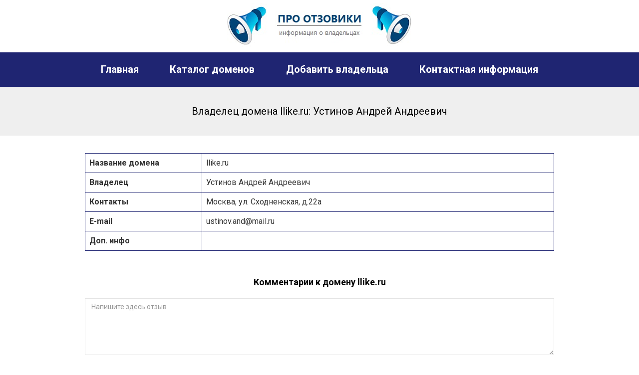

--- FILE ---
content_type: text/html; charset=UTF-8
request_url: http://pro-otzoviki.ru/sites/llikeru
body_size: 13525
content:
	<!doctype html>
	<html lang="ru-RU">
	<head>
		<meta charset="UTF-8"/>
		<meta http-equiv="X-UA-Compatible" content="IE=edge">
		<link rel="shortcut icon" href="/img/favicon.ico">
		<meta name="viewport"
		      content="width=device-width, height=device-height, initial-scale=1.0, user-scalable=no, maximum-scale=1.0">
		<meta name="csrf-param" content="_csrf">
    <meta name="csrf-token" content="ZWhVOVY2STQGCzkBLAB6cggOGwk9TgduPDgxSjBzKHkmDzxeBRt4dQ==">
		<title>Владелец домена llike.ru - Устинов Андрей Андреевич</title>
		<meta name="description" content="Посетите страницу нашего сайта, если вас интересует информация о владельце домена llike.ru.">
<meta name="keywords" content="сайт, llike.ru, владелец, домен">
<link href="https://maxcdn.bootstrapcdn.com/bootstrap/3.3.6/css/bootstrap.min.css" rel="stylesheet">
<link href="/assets/171f0fd8/css/activeform.min.css" rel="stylesheet">
<link href="/css/style.css?v=0.02" rel="stylesheet">
<link href="//use.fontawesome.com/releases/v5.0.10/css/all.css" rel="stylesheet">
<script src="/assets/c2ebf717/jquery.js"></script>
<script src="/assets/d87c8d0f/yii.js"></script>
<script src="https://maxcdn.bootstrapcdn.com/bootstrap/3.3.6/js/bootstrap.min.js"></script>
<script src="/js/script.js"></script>	</head>
	<body>
			<div id="page">
		<header>
			<div class="header-first-line">
				<div class="container">
					<a href="/"><img src="/img/logo.jpg"></a>
				</div>
			</div>
			<div class="header-menu">
				<div class="container">
					<div class="hidden-lg hidden-md hidden-sm">
						<a type="button" class="navbar-mobile-control" data-toggle="collapse" href="#navbar-header" aria-expanded="false">Меню</a>
					</div>
					<nav class="navbar collapse navbar-collapse" id="navbar-header">
					<ul class="head-nav"><li><a href="/">Главная</a></li>
<li><a href="/sites">Каталог доменов</a></li>
<li><a href="/sites/create">Добавить владельца</a></li>
<li><a href="/contacts">Контактная информация</a></li></ul>					</nav>
				</div>
			</div>
		</header>
		
<div class="content-header">
	<div class="container">
				<h2 class="" title="">Владелец домена llike.ru: Устинов Андрей Андреевич</h2>			</div>
</div>
<div class="container">
	<div class="content">
		<div class="platform-stamp">
					</div>


		<table class="table table-bordered">
			<colgroup>
				<col class="col-xs-3">
			</colgroup>
			<tr>
				<th>Название домена</th>
				<td>llike.ru</td>
			</tr>
			<tr>
				<th>Владелец</th>
				<td>Устинов Андрей Андреевич</td>
			</tr>
			<tr>
				<th>Контакты</th>
				<td>Москва, ул. Сходненская, д.22а</td>
			</tr>
										<tr>
					<th>E-mail</th>
					<td>ustinov.and@mail.ru</td>
				</tr>
						<tr>
				<th>Доп. инфо</th>
				<td></td>
			</tr>
		</table>

		

	<div class="like-h2">Комментарии к домену llike.ru</div>
<div id="reviews-list" class="ajax-fog" data-pjax-container="" data-pjax-timeout="1000">

	<nav class="text-center">
			</nav>
</div>		<div id="reviews-form" class="ajax-fog reviews-form" data-pjax-container="" data-pjax-timeout="1000">

		<form type="vertical" id="add-review-form" class="form-vertical" action="/sites/llikeru" method="post" 0-enctype="multipart/form-data" validateOnChange validateOnBlur enableClientValidation formConfig='{"deviceSize":"xs"}'>
<input type="hidden" name="_csrf" value="ZWhVOVY2STQGCzkBLAB6cggOGwk9TgduPDgxSjBzKHkmDzxeBRt4dQ==">
	<div class="hidden">
		<div class="form-group field-review-gorod">

<input type="text" id="review-gorod" class="form-control" name="Review[gorod]">
<div class="help-block"></div>

</div>	</div>

	<div class="form-group field-review-text required">

<textarea id="review-text" class="form-control" name="Review[text]" rows="5" placeholder="Напишите здесь отзыв"></textarea>
<div class="help-block"></div>

</div>	<div class="row">
		<div class="col-md-3 col-sm-6 col-xs-6 col-xxs-12">
			<div class="form-group field-review-name required">

<input type="text" id="review-name" class="form-control" name="Review[name]" placeholder="Ваше имя">
<div class="help-block"></div>

</div>		</div>
		<div class="col-md-3 col-sm-6 col-xs-6 col-xxs-12">
			<div class="form-group field-review-email required">

<input type="text" id="review-email" class="form-control" name="Review[email]" placeholder="Email">
<div class="help-block"></div>

</div>		</div>
		<div class="col-md-4 col-sm-6 col-xs-12">
			<div class="form-group field-review-captcha">

<div class='row'><div class='col-sm-5 col-xs-6 col-xxs-5 text-right'><img id="review-captcha-image" src="/site/captcha?v=69765cbecb9e0" alt=""></div><div class='col-sm-7 col-xs-6 col-xxs-7'><input type="text" id="review-captcha" class="form-control" name="Review[captcha]" placeholder="Защита от спама"></div></div>
<div class="help-block"></div>

</div>		</div>
		<div class="col-md-2 col-sm-6 col-xs-12">
			<button type="submit" class="btn btn-blue full-width">Отправить</button>		</div>
	</div>
	</form></div>
					<div class="like-h2">Аффилированные домены</div>
			<div class="platforms-list">
	<div class="platforms-list-header">
		<div class="platforms-list-title">Название домена</div>
		<div class="platforms-list-owner">ФИО или компания владелец</div>
		<div class="platforms-list-contacts">Контактная информация</div>
	</div>
			<div class="platforms-list-item block-link-container">
			<div class="platforms-list-title">iooo.ru</div>
			<div class="platforms-list-owner">Устинов Андрей Андреевич</div>
			<div class="platforms-list-contacts">Москва, ул. Сходненская, д.22а</div>
			<a href="/sites/ioooru">iooo.ru</a>		</div>
			<div class="platforms-list-item block-link-container">
			<div class="platforms-list-title">bisnesonline.ru</div>
			<div class="platforms-list-owner">Устинов Андрей Андреевич</div>
			<div class="platforms-list-contacts">Москва, ул. Сходненская, д.22а</div>
			<a href="/sites/bisnesonlineru">bisnesonline.ru</a>		</div>
	</div>		
		
<div class="like-h2">Возможно Вас заинтересуют владельцы других доменов</div>

<div class="platforms-list short js-category-items">
			<div class="platforms-list-item block-link-container js-list-item"
		     data-filter="b">
			<div class="platforms-list-title">blogarbik.ru</div>
			<a href="/sites/blogarbikru">blogarbik.ru</a>		</div>
			<div class="platforms-list-item block-link-container js-list-item"
		     data-filter="g">
			<div class="platforms-list-title">gmstar.ru</div>
			<a href="/sites/gmstarru">gmstar.ru</a>		</div>
			<div class="platforms-list-item block-link-container js-list-item"
		     data-filter="m">
			<div class="platforms-list-title">mebforum.ru</div>
			<a href="/sites/mebforumru">mebforum.ru</a>		</div>
			<div class="platforms-list-item block-link-container js-list-item"
		     data-filter="o">
			<div class="platforms-list-title">oborot.ru</div>
			<a href="/sites/pravda-sotrudnikov-ru">oborot.ru</a>		</div>
			<div class="platforms-list-item block-link-container js-list-item"
		     data-filter="p">
			<div class="platforms-list-title">pikabu.ru</div>
			<a href="/sites/pikaburu">pikabu.ru</a>		</div>
			<div class="platforms-list-item block-link-container js-list-item"
		     data-filter="r">
			<div class="platforms-list-title">rtdm-auto.ru</div>
			<a href="/sites/rtdm-autoru">rtdm-auto.ru</a>		</div>
			<div class="platforms-list-item block-link-container js-list-item"
		     data-filter="t">
			<div class="platforms-list-title">totalrating.ru</div>
			<a href="/sites/pishem-otzyvyru">totalrating.ru</a>		</div>
			<div class="platforms-list-item block-link-container js-list-item"
		     data-filter="u">
			<div class="platforms-list-title">ucheba-otziv.info</div>
			<a href="/sites/ucheba-otzivinfo">ucheba-otziv.info</a>		</div>
			<div class="platforms-list-item block-link-container js-list-item"
		     data-filter="u">
			<div class="platforms-list-title">ucheba-otziv.ru</div>
			<a href="/sites/ucheba-otzivru">ucheba-otziv.ru</a>		</div>
	</div>
	</div>
</div>		<div class="footer-buffer"></div>
	</div>
	<footer>
		<div class="footer-first-line">
			<div class="container">
				<p style="text-align:center">Ваши вопросы по работе сайта направляйте Почтой России на электронный адрес: funtik@pro-otzoviki.ru</p>
			</div>
		</div>
		<div class="footer-second-line">
			<div class="container">
				<p style="text-align:center">&copy;&copy;&copy;&reg; Все права были защищены Фунтиком ещё вчера. &copy;&copy;&copy;​&reg;</p>
			</div>
		</div>
	</footer>
		<!-- Yandex.Metrika counter -->
<script type="text/javascript" >
    (function (d, w, c) {
        (w[c] = w[c] || []).push(function() {
            try {
                w.yaCounter50151649 = new Ya.Metrika2({
                    id:50151649,
                    clickmap:true,
                    trackLinks:true,
                    accurateTrackBounce:true
                });
            } catch(e) { }
        });

        var n = d.getElementsByTagName("script")[0],
            s = d.createElement("script"),
            f = function () { n.parentNode.insertBefore(s, n); };
        s.type = "text/javascript";
        s.async = true;
        s.src = "https://mc.yandex.ru/metrika/tag.js";

        if (w.opera == "[object Opera]") {
            d.addEventListener("DOMContentLoaded", f, false);
        } else { f(); }
    })(document, window, "yandex_metrika_callbacks2");
</script>
<noscript><div><img src="https://mc.yandex.ru/watch/50151649" style="position:absolute; left:-9999px;" alt="" /></div></noscript>
<!-- /Yandex.Metrika counter -->	<script src="/assets/4ccd1a58/jquery.pjax.js"></script>
<script src="/assets/d87c8d0f/yii.validation.js"></script>
<script src="/assets/d87c8d0f/yii.captcha.js"></script>
<script src="/assets/d87c8d0f/yii.activeForm.js"></script>
<script type="text/javascript">jQuery(document).ready(function () {
jQuery(document).pjax("none", "#reviews-list", {"push":false,"replace":false,"timeout":1000,"scrollTo":false});
jQuery(document).on("submit", "none", function (event) {jQuery.pjax.submit(event, '#reviews-list', {"push":false,"replace":false,"timeout":1000,"scrollTo":false});});
jQuery('#review-captcha-image').yiiCaptcha({"refreshUrl":"\/site\/captcha?refresh=1","hashKey":"yiiCaptcha\/site\/captcha"});
jQuery('#add-review-form').yiiActiveForm([{"id":"review-text","name":"text","container":".field-review-text","input":"#review-text","validate":function (attribute, value, messages, deferred, $form) {yii.validation.required(value, messages, {"message":"Обязательное поле"});yii.validation.string(value, messages, {"message":"Значение «Текст» должно быть строкой.","skipOnEmpty":1});}},{"id":"review-name","name":"name","container":".field-review-name","input":"#review-name","validate":function (attribute, value, messages, deferred, $form) {yii.validation.required(value, messages, {"message":"Обязательное поле"});yii.validation.required(value, messages, {"message":"Обязательное поле"});yii.validation.string(value, messages, {"message":"Значение «Имя» должно быть строкой.","skipOnEmpty":1});}},{"id":"review-email","name":"email","container":".field-review-email","input":"#review-email","validate":function (attribute, value, messages, deferred, $form) {yii.validation.email(value, messages, {"pattern":/^[a-zA-Z0-9!#$%&'*+\/=?^_`{|}~-]+(?:\.[a-zA-Z0-9!#$%&'*+\/=?^_`{|}~-]+)*@(?:[a-zA-Z0-9](?:[a-zA-Z0-9-]*[a-zA-Z0-9])?\.)+[a-zA-Z0-9](?:[a-zA-Z0-9-]*[a-zA-Z0-9])?$/,"fullPattern":/^[^@]*<[a-zA-Z0-9!#$%&'*+\/=?^_`{|}~-]+(?:\.[a-zA-Z0-9!#$%&'*+\/=?^_`{|}~-]+)*@(?:[a-zA-Z0-9](?:[a-zA-Z0-9-]*[a-zA-Z0-9])?\.)+[a-zA-Z0-9](?:[a-zA-Z0-9-]*[a-zA-Z0-9])?>$/,"allowName":false,"message":"Значение «Email» не является правильным email адресом.","enableIDN":false,"skipOnEmpty":1});yii.validation.string(value, messages, {"message":"Значение «Email» должно быть строкой.","skipOnEmpty":1});yii.validation.required(value, messages, {"message":"Обязательное поле"});}},{"id":"review-captcha","name":"captcha","container":".field-review-captcha","input":"#review-captcha","validate":function (attribute, value, messages, deferred, $form) {yii.validation.captcha(value, messages, {"hash":417,"hashKey":"yiiCaptcha/site/captcha","caseSensitive":false,"message":"Неправильный проверочный код."});}}], []);
jQuery(document).pjax("#reviews-form a", "#reviews-form", {"push":false,"replace":false,"timeout":1000,"scrollTo":false});
jQuery(document).on("submit", "#add-review-form", function (event) {jQuery.pjax.submit(event, '#reviews-form', {"push":false,"replace":false,"timeout":1000,"scrollTo":false});});
});</script>	</body>
	</html>




--- FILE ---
content_type: text/css
request_url: http://pro-otzoviki.ru/css/style.css?v=0.02
body_size: 12538
content:
@import "https://fonts.googleapis.com/css?family=Roboto:400,700&subset=cyrillic";#admin-menu{background-color:#fff;border-bottom:1px solid #666;border-left:1px solid #666;box-shadow:2px 1px 4px #aaa;list-style:outside none none;min-width:170px;padding:0;position:fixed;right:0;top:0;z-index:2000}#admin-menu a{color:#666;display:block;font-size:12px;line-height:1.2em;padding:5px 10px;text-align:left;text-decoration:none;transition:none 0s ease 0s}img{max-width:100%}@media (min-width:1200px){.container{width:970px}}@media (max-width:767px){.text-left-xs{text-align:left}.text-right-xs{text-align:right}.text-center-xs{text-align:center}.visible-xxs{display:none}}@media (max-width:480px){.hidden-xxs{display:none}.col-xxs-1,.col-xxs-10,.col-xxs-11,.col-xxs-12,.col-xxs-2,.col-xxs-3,.col-xxs-4,.col-xxs-5,.col-xxs-6,.col-xxs-7,.col-xxs-8,.col-xxs-9{float:left}.col-xxs-12{width:100%}.col-xxs-11{width:91.6667%}.col-xxs-10{width:83.3333%}.col-xxs-9{width:75%}.col-xxs-8{width:66.6667%}.col-xxs-7{width:58.3333%}.col-xxs-6{width:50%}.col-xxs-5{width:41.6667%}.col-xxs-4{width:33.3333%}.col-xxs-3{width:25%}.col-xxs-2{width:16.6667%}.col-xxs-1{width:8.33333%}.visible-xxs{display:block!important}.visible-lg,.visible-md,.visible-sm,.visible-xs{display:none!important}.text-left-xxs{text-align:left}.text-right-xxs{text-align:right}.text-center-xxs{text-align:center}.visible-xxs{display:none}}@media (min-width:768px) and (max-width:991px){.text-left-sm{text-align:left}.text-right-sm{text-align:right}.text-center-sm{text-align:center}.visible-xxs{display:none}}@media (min-width:992px) and (max-width:1199px){.text-left-md{text-align:left}.text-right-md{text-align:right}.text-center-md{text-align:center}.visible-xxs{display:none}}@media (min-width:1200px){.text-left-lg{text-align:left}.text-right-lg{text-align:right}.text-center-lg{text-align:center}.visible-xxs{display:none}}.block-link-container{position:relative}.block-link-container>a{bottom:0;left:0;overflow:hidden;position:absolute;right:0;text-indent:200%;top:0;white-space:nowrap}body{font-family:Roboto;font-size:16px;line-height:1.43;color:rgba(0,0,0,.8)}body,html{height:100%;margin:0;padding:0}.container,body,html{min-width:360px}.btn:active,.btn:focus,:active,:focus{outline:medium none!important}a:active,a:focus{outline:medium none;text-decoration:none}a{color:#616161;text-decoration:underline}a:active,a:focus,a:hover{color:#000}a.btn{text-decoration:none}.reviews-item-container{position:relative}.reviews-answer-list-item-container .reviews-item-cp{top:10px}.reviews-item.review-disabled{border:1px solid red;opacity:.2}.reviews-item-container.review-disabled:hover{opacity:1}.reviews-item-container:hover .reviews-item-cp{display:block}.reviews-item-cp{background-color:#fff;border-color:#aaa;border-image:none;border-radius:0 3px 3px 0;border-style:solid solid solid none;border-width:1px 1px 1px medium;box-shadow:3px 2px 5px -1px rgba(0,0,0,.31);display:none;padding:5px;position:absolute;right:-70px;top:15px;width:70px;z-index:10}.reviews-item-cp .btn{font-size:12px;font-weight:400;padding:0;text-align:center;text-transform:none;width:100%}.btn{border-radius:5000px;padding:8px 25px}.btn.btn-sm{padding:5px 10px}.btn-blue,.btn-blue:active,.btn-blue:focus,.btn-blue:hover{background-color:#1F2572;color:#fff}.btn-gray,.btn-gray:active,.btn-gray:focus,.btn-gray:hover{background-color:#818c96;color:#fff}.btn.btn-aqua{background:#0ff;color:#fff}.btn-red,.btn-red:active,.btn-red:focus,.btn-red:hover{background-color:#ec483e;color:#fff}.btn-black,.btn-black:active,.btn-black:focus,.btn-black:hover{background-color:#000;color:#fff;padding:10px 25px 7px;text-transform:uppercase}.btn.btn-gray-transparent,.btn.btn-gray-transparent:active,.btn.btn-gray-transparent:focus,.btn.btn-gray-transparent:hover{border:1px solid #dbdcdc;border-radius:4px;color:#a2a5a5;font-size:14px;font-weight:700}.btn.btn-gray-transparent:active,.btn.btn-gray-transparent:focus,.btn.btn-gray-transparent:hover{border-color:#616161;color:#616161}.btn-lg{padding:15px 16px}.full-width{width:100%}.like-h2,h2{color:#000;font-size:18px;padding:30px 0 20px;margin:0;text-align:center;font-weight:700}.like-h1,.like-h1 a,h1,h1 a{font-size:26px;font-weight:700;color:#000;padding:8px 0;margin:0}.form-control{border-radius:0;background:#fff;box-shadow:none;border:solid 1px #E3E3E3}.form-control:focus{box-shadow:none}input[type=text].form-control{height:48px}#page{height:auto!important;min-height:100%}header .header-first-line{text-align:center;padding:6px 0}header .header-menu{background:#1F2572}header .header-menu .navbar{margin:0;padding:0}header .header-menu .head-nav{display:flex;padding:0;margin:0;justify-content:space-around}@media (max-width:767px){header .header-menu .head-nav{flex-direction:column}}header .header-menu .head-nav li{display:block;text-align:center}header .header-menu .head-nav li a{display:block;font-size:20px;font-weight:700;color:#fff;text-decoration:none;padding:20px 10px}@media (min-width:768px) and (max-width:991px){header .header-menu .head-nav li a{font-size:17px}}@media (max-width:767px){header .header-menu .head-nav li a{font-size:17px;padding:10px 10px;text-align:left}}footer .footer-first-line{background:#1F2572;padding:20px 0;color:#fff;font-size:16px}footer .footer-second-line{padding:20px 0;font-size:18px}.content-header{background-color:#EFEFEF;padding:30px 0;text-align:center}.content-header .like-h1,.content-header h1{display:inline-block}.content-header .like-h2,.content-header h2{display:inline-block;font-size:20px;font-weight:400;text-align:center;padding:8px 0}.content-header .like-h2.ico,.content-header h2.ico{padding:13px 0 15px 60px}.content-header .like-h2.ico.ico-confirmed,.content-header h2.ico.ico-confirmed{background:url(/img/ico-confirmed.png) no-repeat left center}.content-header .description{padding-top:20px;font-size:18px}.content-header .description p{padding:0;margin:0}.platforms-list{width:100%}.platforms-list .platforms-list-title{width:25%}.platforms-list .platforms-list-owner{width:35%}.platforms-list .platforms-list-contacts{width:40%}.platforms-list .platforms-list-header{font-size:16px;font-style:italic}@media (min-width:768px) and (max-width:991px){.platforms-list .platforms-list-header{font-size:14px}}@media (max-width:767px){.platforms-list .platforms-list-header{font-size:12px}}.platforms-list .platforms-list-item{font-size:14px}@media (min-width:768px) and (max-width:991px){.platforms-list .platforms-list-item{font-size:12px}}@media (max-width:767px){.platforms-list .platforms-list-item{font-size:10px}}.platforms-list .platforms-list-header,.platforms-list .platforms-list-item{display:flex}.platforms-list .platforms-list-header>div,.platforms-list .platforms-list-item>div{padding:10px 16px;border-top:solid 1px #1F2572}@media (max-width:767px){.platforms-list .platforms-list-header>div,.platforms-list .platforms-list-item>div{padding:8px 5px}}.platforms-list .platforms-list-header>div.platforms-list-contacts,.platforms-list .platforms-list-item>div.platforms-list-contacts{border-right:solid 1px #1F2572}.platforms-list .platforms-list-header>div.platforms-list-title,.platforms-list .platforms-list-item>div.platforms-list-title{border-left:solid 1px #1F2572}.platforms-list .platforms-list-header:last-child>div,.platforms-list .platforms-list-item:last-child>div{border-bottom:solid 1px #1F2572}.platforms-list.short{display:flex;flex-direction:row;flex-wrap:wrap;justify-content:flex-start}.platforms-list.short .platforms-list-item{margin-right:2%;width:31%;font-size:14px;border:solid 1px #1F2572;margin-bottom:20px;text-align:center}@media (max-width:767px){.platforms-list.short .platforms-list-item{width:48%}}@media (max-width:480px){.platforms-list.short .platforms-list-item{width:100%;margin-right:0}}.platforms-list.short .platforms-list-item .platforms-list-title{width:100%;border:none}@media (max-width:767px){.platforms-list.short .platforms-list-item{margin-bottom:10px}}.content{padding:35px 0}.header-add-platform{padding-top:20px;text-align:center}.text-block{font-size:18px}.platforms-list-item.block-link-container:hover{background:rgba(31,37,114,.05)}.table.table-bordered>tbody>tr>td,.table.table-bordered>tbody>tr>th{border-color:#1F2572}.form-platform .form-platform-fields .form-group{display:flex;padding-bottom:0;margin-bottom:0}.form-platform .form-platform-fields .form-group .control-label{width:30%}.form-platform .form-platform-fields .form-group .help-block{display:none}.form-platform .form-platform-fields .form-group .control-label{border-bottom-width:0;border-left:solid 1px #1F2572;border-top:solid 1px #1F2572;margin-bottom:0;line-height:1.5em;padding:12px 20px 11px 20px}@media (max-width:767px){.form-platform .form-platform-fields .form-group .control-label{padding:5px 5px 5px 10px}}.form-platform .form-platform-fields .form-group:last-child .control-label{border-bottom:solid 1px #1F2572}.form-platform .form-platform-fields .form-group .form-control{border-color:#1F2572;background:0 0;border-bottom-width:0}.form-platform .form-platform-fields .form-group.has-error .control-label,.form-platform .form-platform-fields .form-group.has-error .form-control{border-color:#a94442}.form-platform .form-platform-fields .form-group.has-success .control-label,.form-platform .form-platform-fields .form-group.has-success .form-control{border-color:#3c763d}.form-platform .form-platform-fields .form-group:last-child .form-control{border-bottom-width:1px}.form-platform button[type=submit]{margin-top:4px}@media (min-width:768px) and (max-width:991px){.form-platform{font-size:14px}}@media (max-width:767px){.form-platform{font-size:12px}}.navbar-mobile-control,.navbar-mobile-control:active,.navbar-mobile-control:focus,.navbar-mobile-control:hover{color:#fff;padding:10px;font-weight:700;display:block;text-decoration:none;text-align:center}.field-platform-document{background:url(/img/file-upload-ico.png) no-repeat;padding-left:56px;min-height:42px;display:inline-block}.field-platform-document input{display:none}.field-platform-document label{display:inline-block;cursor:pointer;margin:0;padding-top:11px;color:#0059CC!important;border-bottom:1px dashed}@media (min-width:768px) and (max-width:991px){.field-platform-document label{padding-top:0}}.reviews-list{margin-bottom:50px}.reviews-item{margin-bottom:15px;padding:15px 15px 15px 80px;background:#F9F9F9;position:relative}@media (max-width:767px){.reviews-item{padding:15px 15px 15px 15px}}.reviews-item .reviews-item-avatar{display:block;width:45px;height:46px;position:absolute;top:15px;left:15px;background:url(/img/review-avatar.png)}@media (max-width:767px){.reviews-item .reviews-item-avatar{display:none}}.reviews-item .reviews-item-header{padding-bottom:5px;display:flex;justify-content:space-between;line-height:24px;font-size:14px}.reviews-item .reviews-item-date{position:relative;vertical-align:top;color:rgba(0,0,0,.54);font-size:12px}.reviews-item .reviews-item-name{vertical-align:top;font-weight:500;display:inline-block;font-weight:700}.reviews-item .reviews-item-text{margin-bottom:15px}.reviews-item .reviews-item-text:last-child{margin-bottom:0}.reviews-form button[type=submit]{margin-top:5px}.category-menu{padding:15px 0}.category-menu .category-menu-row{list-style:outside none none;padding:0}.category-menu .category-menu-row li{cursor:pointer;display:inline-block;border-radius:0;color:#202628;font-size:16px;margin-right:2px;padding:2px 6px 1px}.category-menu .category-menu-row li.active{background-color:#202628;color:#fff;text-decoration:none}.category-menu .category-menu-row li.disabled{cursor:default;opacity:.3}.field-platform-captcha .help-block{display:none}.form-group{position:relative}.form-group.has-error:after{position:absolute;top:13px;right:10px;font-weight:900;font-family:Font Awesome\ 5 Free;content:"\f00d";color:#a94442;width:20px;text-align:center}.form-group.has-success:after{width:20px;text-align:center;position:absolute;top:13px;right:10px;font-weight:900;font-family:Font Awesome\ 5 Free;content:"\f00c";color:#3c763d}.platform-stamp .platform-stamp-info{position:relative}.platform-stamp .platform-stamp-info .platform-stamp-item{position:absolute;right:0;top:-80px}.platform-stamp .platform-stamp-info .platform-stamp-item img{max-width:100%}@media (min-width:768px) and (max-width:991px){.platform-stamp .platform-stamp-info .platform-stamp-item{max-width:150px}}@media (max-width:767px){.platform-stamp .platform-stamp-info .platform-stamp-item{max-width:100px}}/*# sourceMappingURL=style.css.map */

--- FILE ---
content_type: application/javascript
request_url: http://pro-otzoviki.ru/js/script.js
body_size: 1609
content:
$(document).ready(function () {
	$(window).resize(function () {
		var footerHeight = $('footer').outerHeight();
		var stickFooterPush = $('.footer-buffer').height(footerHeight);

		$('#page').css({'marginBottom': '-' + footerHeight + 'px'});
	});

	$(window).resize();
});

function reviewSetStatus(review_id, status, reload_pjax) {
	$.post("/ajax-review/review-set-status", {review_id: review_id, status: status}, function () {
		if (reload_pjax) {
			$.pjax.reload(reload_pjax);
		}
	})
}


$(document).ready(function () {
	$(".js-category-menu li").each(function () {
		active_letters = $(this).data('letters').split(',');
		items_list = $(this).closest(".js-category-menu").data('target');

		if (active_letters != "") {
			disabled = true;
			active_letters.forEach(function (item, i, arr) {
				if ($(items_list).find('.js-list-item[data-filter="' + item + '"]').length) {
					disabled = false;
				}
			});

			if(disabled){
				$(this).addClass('disabled');
			}
		}
	});


	$(".js-category-menu li:not(.disabled)").on('click', function () {
		$(".js-category-menu li").removeClass('active');
		$(this).addClass('active');
		active_letters = $(this).data('letters').split(',');

		items_list = $(this).closest(".js-category-menu").data('target');

		if (active_letters != "") {
			$(items_list).find('.js-list-item').hide(100);
			active_letters.forEach(function (item, i, arr) {
				$(items_list).find('.js-list-item[data-filter="' + item + '"]').show(100);
			});
		}
		else {
			$(items_list).find('.js-list-item').show(100);
		}

	});
});